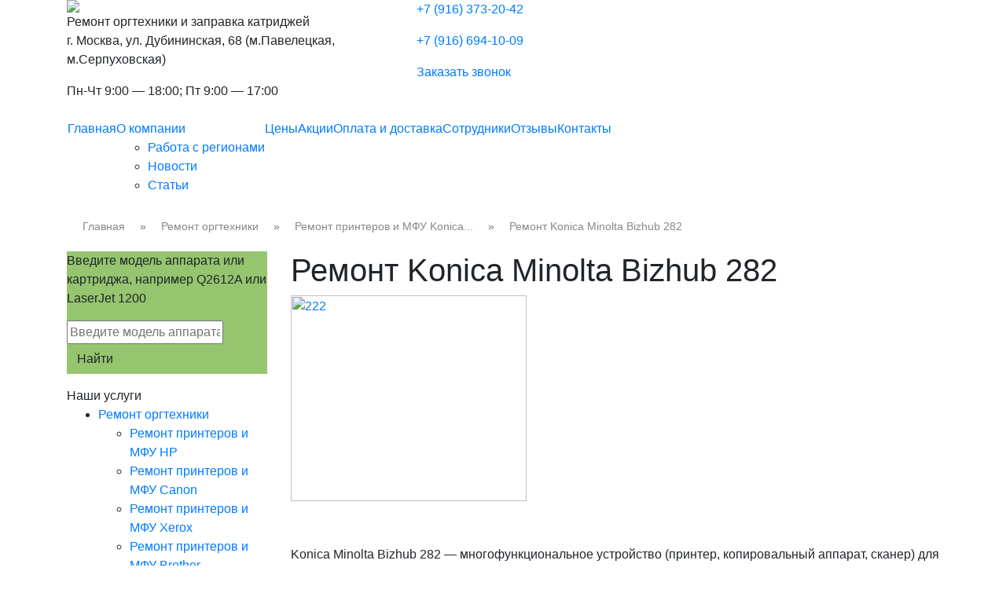

--- FILE ---
content_type: text/html; charset=UTF-8
request_url: https://hold5.ru/remont-orgtexniki/remont-konica-minolta/remont-konica-minolta-bizhub-282.html
body_size: 17251
content:

  <!DOCTYPE html PUBLIC="-//W3C//DTD XHTML 1.0 Transitional//EN" "https://www.w3.org/TR/xhtml1/DTD/xhtml1-transitional.dtd">

<html xmlns="https://www.w3.org/1999/xhtml" lang="ru-RU" xml:lang="ru-RU">

   <head profile="https://gmpg.org/xfn/11">

      <meta name="viewport" content="width=device-width, initial-scale=1">

      <meta http-equiv="Content-Type" content="text/html; charset=UTF-8" />

      <title>Ремонт Konica Minolta Bizhub 282 | Ремонт и обслуживание оргтехники, обслуживание компьютеров, заправка картриджей</title>

       <link href="/lightbox/src/css/lightbox.css" rel="stylesheet" />

       <link href="https://fonts.googleapis.com/css?family=PT+Sans:400,400i,700,700i&display=swap&subset=cyrillic" rel="stylesheet">

      <link rel="stylesheet" href="https://hold5.ru/wp-content/themes/baza-noclegowa/style.css" type="text/css" media="screen" />

      <link rel="stylesheet" href="https://hold5.ru/wp-content/themes/baza-noclegowa/js/tip-yellowsimple/tip-yellowsimple.css" type="text/css" />

      <link rel="pingback" href="https://hold5.ru/xmlrpc.php" />

      <link rel="icon" type="image/png" href="/favicon.png" />

      <link href="https://stackpath.bootstrapcdn.com/bootstrap/4.3.1/css/bootstrap.min.css" rel="stylesheet" integrity="sha384-ggOyR0iXCbMQv3Xipma34MD+dH/1fQ784/j6cY/iJTQUOhcWr7x9JvoRxT2MZw1T" crossorigin="anonymous">

      <meta name="yandex-verification" content="10de64e773cf22a9" />

      <script src="https://ajax.googleapis.com/ajax/libs/jquery/1.10.2/jquery.min.js"></script>
       

      <script src="https://hold5.ru/wp-content/themes/baza-noclegowa/js/jquery.poshytip.min.js"></script>

      <script src="https://hold5.ru/wp-content/themes/baza-noclegowa/js/tips.js"></script>

      <script>	

         $('.field').poshytip({

         	className: 'tip-yellowsimple',

         	content: 'Hello All',

         	showOn: 'focus',

         	alignTo: 'target',

         	alignX: 'inner-left',

         	offsetX: 0,

         	offsetY: 5,

         	showTimeout: 100

         });

      </script>

       <script>

           jQuery( document ).ready(function() {

               jQuery('#scrollup img').mouseover( function(){

                   jQuery( this ).animate({opacity: 0.65},100);

               }).mouseout( function(){

                   jQuery( this ).animate({opacity: 1},100);

               }).click( function(){

                   //window.scroll(0 ,0);  - резкая прокрутка

                   jQuery('body,html').animate({scrollTop:0},800);

                   return false;

               });



               jQuery(window).scroll(function(){

                   if ( jQuery(document).scrollTop() > 0 ) {

                       jQuery('#scrollup').fadeIn('fast');

                   } else {

                       jQuery('#scrollup').fadeOut('fast');

                   }

               });

           });

       </script>



      
<!-- All in One SEO Pack 2.3.7 by Michael Torbert of Semper Fi Web Designob_start_detected [-1,-1] -->
<meta name="description" itemprop="description" content="Срочный ремонт Konica Minolta Bizhub 282 в Москве в районе метро Павелецкая. Выезд инженера для ремонта к заказчику." />

<meta name="keywords" itemprop="keywords" content="Ремонт принтеров и МФУ konica minolta" />

<link rel="canonical" href="https://hold5.ru/remont-orgtexniki/remont-konica-minolta/remont-konica-minolta-bizhub-282.html" />
<!-- /all in one seo pack -->
<link rel="alternate" type="application/rss+xml" title="Ремонт и обслуживание оргтехники, обслуживание компьютеров, заправка картриджей &raquo; Лента" href="https://hold5.ru/feed" />
<link rel="alternate" type="application/rss+xml" title="Ремонт и обслуживание оргтехники, обслуживание компьютеров, заправка картриджей &raquo; Лента комментариев" href="https://hold5.ru/comments/feed" />
		<script type="text/javascript">
			window._wpemojiSettings = {"baseUrl":"https:\/\/s.w.org\/images\/core\/emoji\/72x72\/","ext":".png","source":{"concatemoji":"https:\/\/hold5.ru\/wp-includes\/js\/wp-emoji-release.min.js?ver=4.5.32"}};
			!function(e,o,t){var a,n,r;function i(e){var t=o.createElement("script");t.src=e,t.type="text/javascript",o.getElementsByTagName("head")[0].appendChild(t)}for(r=Array("simple","flag","unicode8","diversity"),t.supports={everything:!0,everythingExceptFlag:!0},n=0;n<r.length;n++)t.supports[r[n]]=function(e){var t,a,n=o.createElement("canvas"),r=n.getContext&&n.getContext("2d"),i=String.fromCharCode;if(!r||!r.fillText)return!1;switch(r.textBaseline="top",r.font="600 32px Arial",e){case"flag":return r.fillText(i(55356,56806,55356,56826),0,0),3e3<n.toDataURL().length;case"diversity":return r.fillText(i(55356,57221),0,0),a=(t=r.getImageData(16,16,1,1).data)[0]+","+t[1]+","+t[2]+","+t[3],r.fillText(i(55356,57221,55356,57343),0,0),a!=(t=r.getImageData(16,16,1,1).data)[0]+","+t[1]+","+t[2]+","+t[3];case"simple":return r.fillText(i(55357,56835),0,0),0!==r.getImageData(16,16,1,1).data[0];case"unicode8":return r.fillText(i(55356,57135),0,0),0!==r.getImageData(16,16,1,1).data[0]}return!1}(r[n]),t.supports.everything=t.supports.everything&&t.supports[r[n]],"flag"!==r[n]&&(t.supports.everythingExceptFlag=t.supports.everythingExceptFlag&&t.supports[r[n]]);t.supports.everythingExceptFlag=t.supports.everythingExceptFlag&&!t.supports.flag,t.DOMReady=!1,t.readyCallback=function(){t.DOMReady=!0},t.supports.everything||(a=function(){t.readyCallback()},o.addEventListener?(o.addEventListener("DOMContentLoaded",a,!1),e.addEventListener("load",a,!1)):(e.attachEvent("onload",a),o.attachEvent("onreadystatechange",function(){"complete"===o.readyState&&t.readyCallback()})),(a=t.source||{}).concatemoji?i(a.concatemoji):a.wpemoji&&a.twemoji&&(i(a.twemoji),i(a.wpemoji)))}(window,document,window._wpemojiSettings);
		</script>
		<style type="text/css">
img.wp-smiley,
img.emoji {
	display: inline !important;
	border: none !important;
	box-shadow: none !important;
	height: 1em !important;
	width: 1em !important;
	margin: 0 .07em !important;
	vertical-align: -0.1em !important;
	background: none !important;
	padding: 0 !important;
}
</style>
<link rel='stylesheet' id='wp-pagenavi-css'  href='https://hold5.ru/wp-content/plugins/wp-pagenavi/pagenavi-css.css?ver=2.70' type='text/css' media='all' />
<link rel='https://api.w.org/' href='https://hold5.ru/wp-json/' />
<link rel="EditURI" type="application/rsd+xml" title="RSD" href="https://hold5.ru/xmlrpc.php?rsd" />
<link rel="wlwmanifest" type="application/wlwmanifest+xml" href="https://hold5.ru/wp-includes/wlwmanifest.xml" /> 
<link rel='prev' title='Ремонт МВ Officecenter 316' href='https://hold5.ru/remont-orgtexniki/remont-mv-officecenter-316.html' />
<link rel='next' title='HP LJ Enterprise 500 MFP M525 автоподатчик не подает бумагу' href='https://hold5.ru/remont-orgtexniki/remont-printera-hewlett-packard/hp-lj-enterprise-500-mfp-m525-avtopodatchik-ne-podaet-bumagu.html' />
<link rel='shortlink' href='https://hold5.ru/?p=16851' />
<link rel="alternate" type="application/json+oembed" href="https://hold5.ru/wp-json/oembed/1.0/embed?url=https%3A%2F%2Fhold5.ru%2Fremont-orgtexniki%2Fremont-konica-minolta%2Fremont-konica-minolta-bizhub-282.html" />
<link rel="alternate" type="text/xml+oembed" href="https://hold5.ru/wp-json/oembed/1.0/embed?url=https%3A%2F%2Fhold5.ru%2Fremont-orgtexniki%2Fremont-konica-minolta%2Fremont-konica-minolta-bizhub-282.html&#038;format=xml" />
	

      <!--[if IE 6]><script src="https://hold5.ru/wp-content/themes/baza-noclegowa/js/DD_belatedPNG.js"></script><![endif]-->

      <script src="https://code.jquery.com/jquery-migrate-1.4.1.min.js"></script>


      <script type="text/javascript" src="https://hold5.ru/exform/exform.js"></script>

      <script>

         jQuery(document).ready(function($){

           $('.callback').exform({theme:'callback'});

         });

      </script>

        <script>

         jQuery(document).ready(function($){

           $('.extform').exform({theme:'callback'});

         });

      </script>

      

   <script>

         jQuery(document).ready(function($){

           $('.request').exform({theme:'request'});

         });

      </script>

       <script>

         jQuery(document).ready(function($){

           $('.exform_req').exform({theme:'request'});

         });

      </script>

   </head>

   <body class="single single-post postid-16851 single-format-standard">

      <div class="all-page">

      <div class="main-temp">

      	<div class="container">

         	<div class="row">

      <!-- HEADER -->

      <div id="header">

         <div class="container">

         	<div class="row">

         		<div class="col-md-6 col-lg-8">

         			<div class="header-logo-contacts">

         				<div class="header-logo">

	         				<div class="website-name"><a href="https://hold5.ru/"><img src="https://hold5.ru/wp-content/themes/baza-noclegowa/images/logo.png"></a></div>

	         				<div class="header-logo-text">

	         					Ремонт оргтехники и заправка катриджей

	         				</div>

	         			</div>

	         			<div class="header-contacts">

	         				<div class="header-contacts-text">

	         					<p>г. Москва, ул. Дубининская, 68 (м.Павелецкая, м.Серпуховская)</p>

	         					<p>Пн-Чт 9:00 — 18:00; Пт 9:00 — 17:00</p>

	         				</div>

	         			</div>

         			</div>

     			</div>

         		<div class="col-md-6 col-lg-4">

         			<div class="header-phone-callback">

         				<div class="header-phones-wrap">

				            <div class="header-phones">

						<p><a href="tel:+7 (916) 373-20-42">+7 (916) 373-20-42</a></p>                           

						<p><a href="tel:+7 (916) 694-10-09">+7 (916) 694-10-09</a></p>						


                        </div>	

				         </div>

	         			<div class="header-callback">

	         				<a href="#" class="callback">Заказать звонок</a>

	         			</div>

         			</div>

         		</div>		         

         	</div> 

         </div>

      </div>

      <div class="clear"></div>

      <!-- /HEADER -->

      <!-- main NAVIGATION -->

      <div id="mainNav">

         <div class="container">

            <div class="row">

                <nav class="navbar navbar-expand-lg navbar-light">

                    <button class="navbar-toggler" type="button" data-toggle="collapse" data-target="#navbarSupportedContent" aria-controls="navbarSupportedContent" aria-expanded="false" aria-label="Toggle navigation">

                        <span class="navbar-toggler-icon"></span>

                    </button>

                    <div class="collapse navbar-collapse" id="navbarSupportedContent"><ul class="navbar-nav mr-auto"><li id="menu-item-75" class="menu-item menu-item-type-post_type menu-item-object-page menu-item-75"><a href="https://hold5.ru/">Главная</a></li>
<li id="menu-item-76" class="menu-item menu-item-type-post_type menu-item-object-page menu-item-has-children menu-item-76"><a href="https://hold5.ru/o-kompanii">О компании</a>
<ul class="sub-menu">
	<li id="menu-item-57944" class="menu-item menu-item-type-post_type menu-item-object-page menu-item-57944"><a href="https://hold5.ru/rabota-s-regionami">Работа с регионами</a></li>
	<li id="menu-item-57945" class="menu-item menu-item-type-taxonomy menu-item-object-category menu-item-57945"><a href="https://hold5.ru/novosti">Новости</a></li>
	<li id="menu-item-57946" class="menu-item menu-item-type-taxonomy menu-item-object-category menu-item-57946"><a href="https://hold5.ru/articles">Статьи</a></li>
</ul>
</li>
<li id="menu-item-57936" class="menu-item menu-item-type-post_type menu-item-object-page menu-item-57936"><a href="https://hold5.ru/ceny">Цены</a></li>
<li id="menu-item-57841" class="menu-item menu-item-type-custom menu-item-object-custom menu-item-57841"><a href="/akcii">Акции</a></li>
<li id="menu-item-57876" class="menu-item menu-item-type-post_type menu-item-object-page menu-item-57876"><a href="https://hold5.ru/oplata-i-dostavka">Оплата и доставка</a></li>
<li id="menu-item-57880" class="menu-item menu-item-type-post_type menu-item-object-page menu-item-57880"><a href="https://hold5.ru/sotrudniki">Сотрудники</a></li>
<li id="menu-item-57885" class="menu-item menu-item-type-post_type menu-item-object-page menu-item-57885"><a href="https://hold5.ru/otzyvy">Отзывы</a></li>
<li id="menu-item-87" class="menu-item menu-item-type-post_type menu-item-object-page menu-item-87"><a href="https://hold5.ru/kontakty">Контакты</a></li>
</ul></div>
                    <div class="clear">

                    </div>

                </nav>

             </div>

          </div>

      </div>

      <!-- /main NAVIGATION -->

      <!-- <div id="topmenu">

         <ul class="listtopmenu">

            <li>

               <a href="https://hold5.ru/remont-orgtexniki" title="Ремонт оргтехники">

               <span>

               <img src="https://hold5.ru/wp-content/themes/baza-noclegowa/images/remont-ofisnoi-tehniki.png" alt="Ремонт оргтехники в Москве"><BR />

               РЕМОНТ ОРГТЕХНИКИ

               </span>

               </a>

            </li>

            <li>

               <a href="https://hold5.ru/zapravka-kartridzhej" title="Заправка картриджей">

               <span>

               <img src="https://hold5.ru/wp-content/themes/baza-noclegowa/images/zapravka-kartridzhej.png" alt="Заправка картриджей в Москве"><BR />

               ЗАПРАВКА КАРТРИДЖЕЙ</span>

               </a>

            </li>

            <li>

               <a href="https://shop.hold5.ru">

               <span>				

               <img src="https://hold5.ru/wp-content/themes/baza-noclegowa/images/prodaga-orgtehniki.png" alt="Продажа оргтехники и расходных материалов в Москве"><BR />

               ПРОДАЖА ОРГТЕХНИКИ <br />И РАСХОДНЫХ МАТЕРИАЛОВ

               </a>

               </span>

            </li>

            <li class="postavshik">

               <a href="https://market.zakupki.mos.ru/Supplier/Supplier?supplierId=358357" target="_blank";>

               <span>

               <img src="https://hold5.ru/wp-content/themes/baza-noclegowa/images/PortalUser_06.png" alt="Мы на портале поставщиков">

               </span>

               </a>

            </li>

         </ul>

      </div> -->

      <!-- CONTENT -->

      <div id="content">

          
        <div class="breadcrumb-container theme1">

            <ul itemscope itemtype="https://schema.org/BreadcrumbList">

                                    
                    <li itemprop="itemListElement" itemscope itemtype="https://schema.org/ListItem">
                        <a itemprop="item" title="Главная" href="https://hold5.ru">
                            <span itemprop="name">Главная</span>
                        </a>
                        <span class="separator">»</span>
                        <meta itemprop="position" content="1">
                    </li>

                                        
                    <li itemprop="itemListElement" itemscope itemtype="https://schema.org/ListItem">
                        <a itemprop="item" title="Ремонт оргтехники" href="https://hold5.ru/remont-orgtexniki">
                            <span itemprop="name">Ремонт оргтехники</span>
                        </a>
                        <span class="separator">»</span>
                        <meta itemprop="position" content="2">
                    </li>

                                        
                    <li itemprop="itemListElement" itemscope itemtype="https://schema.org/ListItem">
                        <a itemprop="item" title="Ремонт принтеров и МФУ Konica..." href="https://hold5.ru/remont-orgtexniki/remont-konica-minolta">
                            <span itemprop="name">Ремонт принтеров и МФУ Konica...</span>
                        </a>
                        <span class="separator">»</span>
                        <meta itemprop="position" content="3">
                    </li>

                                        
                    <li itemprop="itemListElement" itemscope itemtype="https://schema.org/ListItem">
                        <a itemprop="item" title="Ремонт Konica Minolta Bizhub 282" href="https://hold5.ru/remont-orgtexniki/remont-konica-minolta/remont-konica-minolta-bizhub-282.html">
                            <span itemprop="name">Ремонт Konica Minolta Bizhub 282</span>
                        </a>
                        <span class="separator">»</span>
                        <meta itemprop="position" content="4">
                    </li>

                    
            </ul>

        </div>

        <style type="text/css">

            .breadcrumb-container {

                font-size: 13px;

            }

            .breadcrumb-container ul {

                margin: 0;

                padding: 0;

            }

            .breadcrumb-container li {

                box-sizing: unset;

                display: inline-block;

                margin: 0;

                padding: 0;

            }

            .breadcrumb-container li a {

                box-sizing: unset;

                padding: 0 10px;

            }

            .breadcrumb-container {

                font-size: 14px  !important;

                padding: 10px;

                margin: 10px;

            }

            .breadcrumb-container li a{

                color:  #878787  !important;

                font-size:  14px  !important;

                line-height:  14px  !important;

            }

            .breadcrumb-container li .separator {

                color: #727272  !important;

                font-size:  14px  !important;

            }

            
                .breadcrumb-container li:last-child .separator {

                    display: none;

                }

                
							
							
.breadcrumb-container.theme1 li {
	margin: 0;
	padding: 0;
}							
							
.breadcrumb-container.theme1 a {
	background: #ffffff;
	display: inline-block;
	margin: 0 5px;
	padding: 5px 10px;
	text-decoration: none;
}

.breadcrumb-container{}
.breadcrumb-container ul{}
.breadcrumb-container li{}
.breadcrumb-container a{}
.breadcrumb-container .separator{}

        </style>

        
          <div class="container">

              <div class="row">

      <!-- !!!!!!!!!!!!!!!!!!!!!! -->




	<!-- Start: Left Panel -->
<div class="col-xl-9 col-md-12 order-2">
	<div class="content">



	


		<div class="post-16851 post type-post status-publish format-standard has-post-thumbnail hentry category-remont-konica-minolta" id="post-16851">




			<h1>Ремонт Konica Minolta Bizhub 282</h1>
			<noindex><!--p><a href="/akcii" class="btn__ban"><img src="/images/banner__all.jpg"></a></p--></noindex>



			<div class="entryContent">

				<p><a href="https://hold5.ru/wp-content/uploads/2014/04/222.jpg"><img class="alignleft" src="https://hold5.ru/wp-content/uploads/2014/04/222-300x262.jpg" alt="222" width="300" height="262" /></a></p>
<p>&nbsp;</p>
<p>Konica Minolta Bizhub 282 &#8212; многофункциональное устройство (принтер, копировальный аппарат, сканер) для среднего офиса, черно-белая лазерная печать до 28 стр/мин, формат A4-A3.<br />
В аппарате Konica Minolta Bizhub 282 используется:<br />
Тонер TN-211, цвет черный, ресурс: 17500 стр.</p>
<p>Вы можете приобрести у нас <strong>оригинальный тонер картридж для Konica Minolta Bizhub 282 </strong>по безналичному расчету. Узнать стоимость Вы можете позвонив нам. Доставка по Москве.</p>
<p><a class="extform exform-style__new" href="/">Запрос стоимости</a></p>
<p>Девелопер DV-310, ресурс девелопера &#8212; 80000 страниц.<br />
Фотобарабан DR 310, ресурс фотобарабана DR 310 &#8212; 80000 страниц.</p>
<p>Наш сервисный центр &#8212; <strong>срочный ремонт Konica Minolta Bizhub 282 в Москве.</strong><br />
<strong><b>Ремонт</b> офисной техники Konica Minolta </strong>в нашей компании — качество, надёжность и оперативность.<br />
Если ремонт простой, Konica Minolta Bizhub 282 не берет бумагу, тускло печатает, распечатывает грязные полосы или идет белая полоса и т.д., поломка устраняется сразу же после диагностики и проведения технического обслуживания.<br />
<span style="color: #000000;"><strong><cite>Техническое обслуживание Konica Minolta Bizhub 282</cite></strong></span> включает в себя чистку и смазку всех узлов аппарата. Также в обслуживание входит устранение мелких неисправностей связанных с замятием бумаги, чистка роликов подачи бумаги, чистка узла термозакрепления, чистка оптической системы, настройка копировального аппарата Konica Minolta Bizhub 282, очистка тракта подачи бумаги. В процессе диагностики могут выявиться и другие потенциальные неисправности, которые необходимо устранить с использованием запасных деталей с целью обеспечения дальнейшей корректной работы вашего аппарата Konica Minolta Bizhub 282.<br />
<span style="color: #3366ff;"><a style="color: #3366ff;" href="https://hold5.ru/remont-orgtexniki/remont-konica-minolta/konica-minolta-bizhub-222-zamena-developera.html"><strong>Замена девелопера Konica Minolta Bizhub 282</strong></a></span><br />
<strong><a href="https://hold5.ru/remont-orgtexniki/remont-konica-minolta/zamena-fotobarabana-konica-minolta-bizhub-222.html"><span style="color: #3366ff;">Замена фотобарабана Konica Minolta Bizhub 282</span><br />
</a><span style="color: #3366ff;"><a style="color: #3366ff;" href="https://hold5.ru/remont-orgtexniki/remont-konica-minolta/konica-minolta-bizhub-282-zamena-termobloka.html">Замена термоблока Konica Minolta Bizhub 282</a></span></strong></p>
<p><strong>Наша компания может предложить Вам полный спектр услуг &#8212; ремонт Konica Minolta, сервисное  обслуживание  Konica Minolta.</strong><br />
<strong><cite>Срочный ремонт Konica Minolta в Москве у метро Павелецкая.</cite></strong></p>
<p>Выезд инженера для ремонта по Москве. Для клиентов, находящихся в ближайших районах от нашего офиса на Павелецкой предоставляются скидки на ремонт офисной техники Konica Minolta.<br />
Ждём Вас в нашем сервисном центре, а также телефонных звонков для подробных консультаций по ремонту офисной техники Konica Minolta в Москве.</p>
<p>&nbsp;</p>
<p>&nbsp;</p>

                <div class="clear"></div>

				
				
				
				

			<p></p>

		

			<div class="navigation2">

				
			</div>	






			<div class="spoilers">	
				<h2>Стоимость</h2>
				<div class="spoiler_links ">Ремонт принтеров </div>
				<div class="spoiler_body">

					<table class="table__sp">
						<tbody>
						<tr>
						<td>Вид устройства и формат печати</td>
						<td>Монохромные  формата А4</td>
						<td>Монохромные  формата А3
						</td>
						<td>Цветной  формата А4</td>
						<td>Цветной  формата А3</td>
						</tr>
						<tr>
						<td>Диагностика
						</td>
						<td>бесплатно</td>
						<td>бесплатно</td>
						<td>300</td>
						<td>300</td>
						</tr>
						<tr>
						<td>Мелкий ремонт</td>
						<td>500</td>
						<td>500</td>
						<td>500</td>
						<td>800</td>
						</tr>
						<tr>
						<td>Средний ремонт </td>
						<td>1000</td>
						<td>1000</td>
						<td>1500</td>
						<td>1500</td>
						</tr>
						<tr>
						<td>Сложный
						Ремонт </td>
						<td>1500</td>
						<td>1500</td>
						<td>2000</td>
						<td>2500</td>
						</tr>
						<tr>
						<td>Профилактика принтера</td>
						<td>1000</td>
						<td>1200</td>
						<td>1500</td>
						<td>2000</td>
						</tr>
						</tbody>
						</table>

				</div>

				<div class="spoiler_links">Ремонт МФУ</div>
				<div class="spoiler_body">
					<table class="table__sp">
					<tbody>
					<tr>
					<td>Вид устройства и формат печати</td>
					<td>Монохромные МФУ<br>
					формата A4</td>
					<td>Монохромные МФУ<br>
					формата A3</td>
					<td>Цветной МФУ<br>
					формата A4</td>
					<td>Цветной МФУ формата A3</td>
					</tr>
					<tr>
					<td>Диагностика
					МФУ</td>
					<td>Бесплатно</td>
					<td>Бесплатно</td>
					<td>400 руб.</td>
					<td>600 руб.</td>
					</tr>
					<tr>
					<td>Мелкий ремонт МФУ</td>
					<td>600 руб.</td>
					<td>800 руб.</td>
					<td>500 руб.</td>
					<td>800 руб.</td>
					</tr>
					<tr>
					<td>Средний ремонт МФУ</td>
					<td>1000 руб.</td>
					<td>1500 руб.</td>
					<td>1500 руб.</td>
					<td>1500 руб.</td>
					</tr>
					<tr>
					<td>Сложный<br>
					ремонт МФУ</td>
					<td>1500 руб.</td>
					<td>2000 руб.</td>
					<td>2000 руб.</td>
					<td>2500 руб.</td>
					</tr>
					<tr>
					<td>Профилактика МФУ</td>
					<td>1200 руб.</td>
					<td>1500 руб.</td>
					<td>1500 руб.</td>
					<td>2000 руб.</td>
					</tr>
					</tbody>
					</table>

				</div>

				<div class="spoiler_links ">Ремонт копировальных аппаратов</div>
				<div class="spoiler_body">
			<table class="table__sp">
			<tbody>
			<tr>
			<td> 
			Тип копировального аппарата</td>
			<td>Диагностика копировального аппарата в нашем<br>
			сервисном центре</td>
			<td>Диагностика копировального аппарата на выезде у заказчика</td>
			<td>Ремонт
			копировального аппарата в нашем сервисном центре</td>
			<td>Ремонт
			копировального аппарата на выезде у заказчика</td>
			</tr>
			<tr>
			<td>Копировальные аппараты формата А4 до 20 коп./мин.</td>
			<td>400</td>
			<td>1000</td>
			<td>1000</td>
			<td>2500</td>
			</tr>
			<tr>
			<td>Копировальные аппараты формата А4 свыше 20 коп./мин.</td>
			<td>400</td>
			<td>1000</td>
			<td>1000</td>
			<td>2500</td>
			</tr>
			<tr>
			<td>Копировальные аппараты формата А3 до 20 коп./мин.</td>
			<td>400</td>
			<td>1000</td>
			<td>1500</td>
			<td>2500</td>
			</tr>
			<tr>
			<td>Копировальные аппараты формата А3 свыше 20 коп./мин.</td>
			<td>400</td>
			<td>1000</td>
			<td>1500</td>
			<td>2500</td>
			</tr>
			<tr>
			<td>Копировальные аппараты формата А3 свыше 40
			коп./мин.</td>
			<td>400</td>
			<td>1000</td>
			<td>2000</td>
			<td>3500</td>
			</tr>
			<tr>
			<td>Цветные копировальные аппараты</td>
			<td>600</td>
			<td>1500</td>
			<td>2000</td>
			<td>3500</td>
			</tr>
			<tr>
			<td>Инженерные машины А0</td>
			<td>800</td>
			<td>2000</td>
			<td>4000</td>
			<td>6000</td>
			</tr>
			</tbody>
			</table>

				</div>

				<div class="spoiler_links">Заправка картриджей HP</div>
				<div class="spoiler_body">



			<table class="table__sp" border="0" cellspacing="0" cellpadding="0">
			<colgroup>
			<col width="67">
			<col width="162">
			<col width="79">
			<col width="76"> </colgroup>
			<tbody>
			
			<tr>
			<td>№ картриджа</td>
			<td>модель аппарата</td>
			<td>цена заправки</td>
			<td>цена<br>
			восстановлени</td>
			</tr>
			<tr>
			<td>Q2612A</td>
			<td>1010/1015/1018/<br>
			1020/1022/3015/3030/<br>
			3050/3055/M1005</td>
			<td>500</td>
			<td>1000</td>
			</tr>
			<tr>
			<td>C4092A</td>
			<td>1100 / 3200/3220</td>
			<td>500</td>
			<td>1100</td>
			</tr>
			<tr>
			<td>C7115A</td>
			<td>1000 / 1005/1200/3380</td>
			<td>500</td>
			<td>1000</td>
			</tr>
			<tr>
			<td>C7115X</td>
			<td>1000 / 1005/1200/3380</td>
			<td>700</td>
			<td>1200</td>
			</tr>
			<tr>
			<td>Q2613A</td>
			<td>1300</td>
			<td>500</td>
			<td>1000</td>
			</tr>
			<tr>
			<td>Q2613X</td>
			<td>1300</td>
			<td>700</td>
			<td>1200</td>
			</tr>
			<tr>
			<td>Q2624A</td>
			<td>1150</td>
			<td>500</td>
			<td>1000</td>
			</tr>
			<tr>
			<td>Q5949A</td>
			<td>1160 / 1320</td>
			<td>500</td>
			<td>1000</td>
			</tr>
			<tr>
			<td>Q5949X</td>
			<td>1320</td>
			<td>700</td>
			<td>1200</td>
			</tr>
			<tr>
			<td>Q7553A</td>
			<td>P2015/M2727</td>
			<td>500</td>
			<td>1000</td>
			</tr>
			<tr>
			<td>Q7553X</td>
			<td>P2015/M2727</td>
			<td>700</td>
			<td>1200</td>
			</tr>
			<tr>
			<td>C4096A</td>
			<td>2100 / 2200</td>
			<td>600</td>
			<td>1200</td>
			</tr>
			<tr>
			<td>Q2610A</td>
			<td>2300</td>
			<td>800</td>
			<td>1300</td>
			</tr>
			<tr>
			<td>Q6511A</td>
			<td>2410 /2420/2430</td>
			<td>800</td>
			<td>1400</td>
			</tr>
			<tr>
			<td>Q6511X</td>
			<td>2410/2420/2430</td>
			<td>1100</td>
			<td>1700</td>
			</tr>
			<tr>
			<td>Q7551A+ЧИП</td>
			<td>P3005</td>
			<td>800</td>
			<td>1400</td>
			</tr>
			<tr>
			<td>Q7551X+ЧИП</td>
			<td>P3005</td>
			<td>1200</td>
			<td>1800</td>
			</tr>
			<tr>
			<td>C4127X</td>
			<td>4000 /4050</td>
			<td>1000</td>
			<td>1600</td>
			</tr>
			<tr>
			<td>C8061A</td>
			<td>4100</td>
			<td>800</td>
			<td>1400</td>
			</tr>
			<tr>
			<td>Q1338A</td>
			<td>4200</td>
			<td>1500</td>
			<td>2100</td>
			</tr>
			<tr>
			<td>Q1339A</td>
			<td>4300</td>
			<td>1500</td>
			<td>2100</td>
			</tr>
			<tr>
			<td>Q5942A</td>
			<td>4250 /4350</td>
			<td>1000</td>
			<td>1600</td>
			</tr>
			<tr>
			<td>C4129X</td>
			<td>5000 /5100</td>
			<td>1300</td>
			<td>2000</td>
			</tr>
			<tr>
			<td>Q7516A+ЧИП</td>
			<td>5200</td>
			<td>1100</td>
			<td>1800</td>
			</tr>
			<tr>
			<td>Q7570A+ЧИП</td>
			<td>M5025/M5035</td>
			<td>1100</td>
			<td>1800</td>
			</tr>
			<tr>
			<td>CF214A</td>
			<td>LaserJet Enterprise 700 Printer M712dn, M712xh</td>
			<td>1100</td>
			<td>1800</td>
			</tr>
			<tr>
			<td>CF214X</td>
			<td>LaserJet Enterprise 700 Printer M712dn, M712xh</td>
			<td>1500</td>
			<td>2200</td>
			</tr>
			<tr>
			<td>C3909A</td>
			<td>5Si/8000</td>
			<td>1100</td>
			<td>1800</td>
			</tr>
			<tr>
			<td>C4182X</td>
			<td>8100</td>
			<td>1300</td>
			<td>2000</td>
			</tr>
			<tr>
			<td>C8543X</td>
			<td>9000/9040/9050</td>
			<td>1900</td>
			<td>2600</td>
			</tr>
			<tr>
			<td>CE 278A</td>
			<td>P1566/1606</td>
			<td>500</td>
			<td>1000</td>
			</tr>
			<tr>
			<td>CE285A</td>
			<td>P1102</td>
			<td>500</td>
			<td>1000</td>
			</tr>
			<tr>
			<td>CB435A</td>
			<td>P1005/P1006</td>
			<td>500</td>
			<td>1000</td>
			</tr>
			<tr>
			<td>CB436A</td>
			<td>P1505/M1120/M1522</td>
			<td>500</td>
			<td>1000</td>
			</tr>
			<tr>
			<td>CE 505A</td>
			<td>P2035/P2055</td>
			<td>500</td>
			<td>1000</td>
			</tr>
			<tr>
			<td>CE 505X</td>
			<td>P2055</td>
			<td>700</td>
			<td>1200</td>
			</tr>
			<tr>
			<td>CE255A</td>
			<td>P3015</td>
			<td>600</td>
			<td>1200</td>
			</tr>
			<tr>
			<td>CE255X</td>
			<td>P3015</td>
			<td>900</td>
			<td>1500</td>
			</tr>
			<tr>
			<td>CC364A</td>
			<td>P4014/P4015/P4515</td>
			<td>1000</td>
			<td>1700</td>
			</tr>
			<tr>
			<td>CC364X</td>
			<td>P4015/P4515</td>
			<td>1400</td>
			<td>2100</td>
			</tr>
			<tr>
			<td>CE390A</td>
			<td>Enterprise M4555/M601/M602/<br>
			M603</td>
			<td>1000</td>
			<td>1700</td>
			</tr>
			<tr>
			<td>CE390X</td>
			<td>Enterprise M4555/M602/<br>
			M603</td>
			<td>1400</td>
			<td>2100</td>
			</tr>
			<tr>
			<td>CZ192A</td>
			<td>Pro M435</td>
			<td>1100</td>
			<td>1800</td>
			</tr>
			</tbody>
			</table>


				</div>

				<div class="spoiler_links ">Заправка картриджей Brother</div>
				<div class="spoiler_body">
			<table class="table__sp" border="0" cellspacing="0" cellpadding="0">
			<tbody>
			<tr>
			<td>
			<b>Модель принтера Brother</b>
			</td>
			<td>
			<b>Картридж</b>
			</td>
			<td>
			<b>ресурс</b>
			</td>
			<td>
			<b>Цена, руб.</b>
			</td>
			</tr>
			<tr>
			<td>DCP 7010, 7010R, 7020, 7025, 7025R, FAX 2820, 2825, 2825R, 2920, 2920R, HL 2030, 2030R, 2040, 2040R, 2070, 2070N, 2070NR, MFC 7225, 7225N, 7420, 7420R, 7820, 7820N, 7820NR, 7820R</td>
			<td>
			TN 2075
			</td>
			<td>
			2000
			</td>
			<td>
			600
			</td>
			</tr>
			<tr>
			<td>DCP 8040, 8040LT, 8045, 8045D, 8045DN, HL 5130, 5140, 5140LT, 5150, 5150D, 5150DLT, 5170, 5170DN, MFC 8040, 8045, 8045D, 8045DN, 8220, 8440, 8840, 8840D, 8840DN, 8840LT</td>
			<td>
			TN 3030
			TN 3060
			</td>
			<td>
			3500
			6500
			</td>
			<td>
			900
			1200
			</td>
			</tr>
			<tr>
			<td>HL 2035, 2035R</td>
			<td>
			TN 2085
			</td>
			<td>
			1500
			</td>
			<td>
			600
			</td>
			</tr>
			<tr>
			<td>DCP 7030, 7030R, 7032, 7032R, 7040, 7045, 7045NR, HL 2140, 2140R, 2142, 2142R, 2150, 2150N, 2150NR, 2170, 2170W, 2170WR, MFC 7320, 7320R, 7440, 7440N, 7440NR, 7840, 7840W, 7840WR</td>
			<td>
			TN 2135
			TN 2175
			</td>
			<td>
			1500
			2000
			</td>
			<td>
			600
			</td>
			</tr>
			<tr>
			<td>DCP 8060, 8065, 8065DN, HL 5200, 5240, 5250, 5250DN, 5270, 5270DN, 5280, 5280DW, MFC 8460, 8460N, 8860, 8860DN, 8860N, 8870, 8870DW</td>
			<td>
			TN 3130
			TN 3170
			</td>
			<td>
			3500
			5000
			</td>
			<td>
			900
			1200
			</td>
			</tr>
			<tr>
			<td>HL2130R/DCP7055R</td>
			<td>
			TN-2080
			</td>
			<td>
			700
			</td>
			<td>
			600
			</td>
			</tr>
			<tr>
			<td>Brother HL-1112R/DCP-1512R/HL-1110R/DCP-1510R/MFC-1810R/MFC-1815R  (новинка)</td>
			<td>
			TN-1075
			</td>
			<td>
			1000
			</td>
			<td>
			600
			</td>
			</tr>
			<tr>
			<td>HL-2240R/ 2240DR/ 2250DNR/ DCP-7060DR/ 7065DNR/ MFC-7360NR/ 7860DWR</td>
			<td>
			TN-2235
			TN-2275
			</td>
			<td>
			1200
			2600
			</td>
			<td>
			600
			600
			</td>
			</tr>
			<tr>
			<td>HL-5340D/5350DN/5350DNLT/ 5370DW/5380DN для DCP-8070D/8085DN для MFC-8370DN/8380DN/8880DN/8890DW</td>
			<td>
			TN-3230
			TN-3280
			</td>
			<td>
			3000
			8000
			</td>
			<td>
			900
			1200
			</td>
			</tr>
			</tbody>
			</table>


				</div>

				<div class="spoiler_links">Заправка картриджей Samsung</div>
				<div class="spoiler_body">


			<table class="table__sp" border="0" cellspacing="0" cellpadding="0">
			<colgroup>
			<col width="106">
			<col width="207">
			<col width="92">
			<col width="98"> </colgroup>
			<tbody>
			<tr>
			<td>Номер картриджа</td>
			<td>Модель аппарата</td>
			<td>Стоимость заправки</td>
			<td>Стоимость восстановления</td>
			</tr>
			<tr>
			<td>MLTD101S</td>
			<td>ML-2160/2165/2168/ SCX-3400F/3405F/3407 1.5К (ЧИП)</td>
			<td>900</td>
			<td>1400</td>
			</tr>
			<tr>
			<td>MLTD103S/L</td>
			<td> ML-2950/2955/SCX-4728/4729 1,5/ 2,5 К (ЧИП)</td>
			<td>800</td>
			<td>1200</td>
			</tr>
			<tr>
			<td>MLTD104S</td>
			<td> ML1660/ 1665/SCX3200/ 3205 1,5 К (ЧИП)</td>
			<td>800</td>
			<td>1200</td>
			</tr>
			<tr>
			<td>MLTD105L</td>
			<td> ML1910/ 1915/ML2525/2580N/ SCX4600/4623F/SF-650 2,5 К  (ЧИП)</td>
			<td>800</td>
			<td>1200</td>
			</tr>
			<tr>
			<td>MLTD105S</td>
			<td> ML1910/ ML2525/SCX4600 1,5 К (ЧИП)</td>
			<td>800</td>
			<td>1200</td>
			</tr>
			<tr>
			<td>MLTD106S</td>
			<td> ML2245 2K. (ЧИП)</td>
			<td>800</td>
			<td>1200</td>
			</tr>
			<tr>
			<td>MLTD108S</td>
			<td>  ML1640/1645/2240/2241Black 1,5K (ЧИП)</td>
			<td>800</td>
			<td>1200</td>
			</tr>
			<tr>
			<td>MLTD109S</td>
			<td> SCX4300 2 К (ЧИП)</td>
			<td>900</td>
			<td>1300</td>
			</tr>
			<tr>
			<td>MLTD111S</td>
			<td>Xpress SL-M2020/SL-M2022/SL-M2022W/SL-M2070 1K (ЧИП)</td>
			<td>900</td>
			<td>1500</td>
			</tr>
			<tr>
			<td>MLT-D115L</td>
			<td>Xpress SL-M2620/SL-M2620D/SL-M2820/SL-M2820ND/SL-M2820DW 3K</td>
			<td>1200</td>
			<td>1600</td>
			</tr>
			<tr>
			<td>MLTD117S</td>
			<td> SCX-4650M/4655FN 2,5K (ЧИП)</td>
			<td>900</td>
			<td>1400</td>
			</tr>
			<tr>
			<td>MLTD203E</td>
			<td>M3820/3870/4020/4070</td>
			<td>1500</td>
			<td>1800</td>
			</tr>
			<tr>
			<td>MLTD205L</td>
			<td> SCX4833/ML3310 5К (ЧИП)</td>
			<td>900</td>
			<td>1300</td>
			</tr>
			<tr>
			<td>MLTD205S</td>
			<td> SCX4833/ML3310 2К (ЧИП)</td>
			<td>800</td>
			<td>1100</td>
			</tr>
			<tr>
			<td>MLTD209L</td>
			<td> ML2855ND/ SCX4824FN/4828  5К (ЧИП)</td>
			<td>900</td>
			<td>1300</td>
			</tr>
			<tr>
			<td>MLTD209S</td>
			<td> ML2855ND/ SCX4824FN/4828  2К (ЧИП)</td>
			<td>800</td>
			<td>1100</td>
			</tr>
			<tr>
			<td>ML1210D3</td>
			<td> ML1210/ ML1250/ML1430 2,5К</td>
			<td>500</td>
			<td>800</td>
			</tr>
			<tr>
			<td>ML1520D3</td>
			<td> ML1520P/ ML1720 3K</td>
			<td>500</td>
			<td>800</td>
			</tr>
			<tr>
			<td>ML1610D2</td>
			<td> ML1615 2K</td>
			<td>500</td>
			<td>800</td>
			</tr>
			<tr>
			<td>MLD1630A</td>
			<td> ML1630/ SCX4500 2K (ЧИП)</td>
			<td>700</td>
			<td>1100</td>
			</tr>
			<tr>
			<td>ML1710D3</td>
			<td> ML1510/ ML1710/ML1750 3К</td>
			<td>500</td>
			<td>1100</td>
			</tr>
			<tr>
			<td>ML2010D3</td>
			<td> ML2015/ ML2510/ML2570 3К (предохр.)</td>
			<td>600</td>
			<td>1000</td>
			</tr>
			<tr>
			<td>ML2150D8</td>
			<td> ML2150/ ML2151N/ML2152W 8К (ЧИП)</td>
			<td>900</td>
			<td>1300</td>
			</tr>
			<tr>
			<td>ML2250D5</td>
			<td> ML2250/ ML2251N/ML2252W 5К (ЧИП)</td>
			<td>800</td>
			<td>1200</td>
			</tr>
			<tr>
			<td>ML2550DA</td>
			<td> ML2550/ ML2551N/ML2552W 10К (ЧИП)</td>
			<td>1000</td>
			<td>1300</td>
			</tr>
			<tr>
			<td>MLD2850A</td>
			<td> ML2850D/ ML2851ND 2К (ЧИП)</td>
			<td>700</td>
			<td>1100</td>
			</tr>
			<tr>
			<td>MLD3050A</td>
			<td> ML3050/ ML3051N 4К (ЧИП)</td>
			<td>800</td>
			<td>1200</td>
			</tr>
			<tr>
			<td>MLD3050B</td>
			<td> ML3050/ ML3051N 8К (ЧИП)</td>
			<td>900</td>
			<td>1300</td>
			</tr>
			<tr>
			<td>MLD3470A</td>
			<td> ML3470D/ ML3471ND 4К (ЧИП)</td>
			<td>900</td>
			<td>1300</td>
			</tr>
			<tr>
			<td>MLD3470B</td>
			<td> ML3470/ 3471ND 10К (ЧИП)</td>
			<td>1000</td>
			<td>1400</td>
			</tr>
			<tr>
			<td>ML3560D6</td>
			<td> ML3560/ ML3561N 6К (ЧИП)</td>
			<td>800</td>
			<td>1200</td>
			</tr>
			<tr>
			<td>SCX4100D3</td>
			<td> SCX4100 3К</td>
			<td>500</td>
			<td>800</td>
			</tr>
			<tr>
			<td>SCXD4200A</td>
			<td>SCX4200 3K (ЧИП)</td>
			<td>600</td>
			<td>1000</td>
			</tr>
			<tr>
			<td>ML4500D3</td>
			<td> ML4500 2,5К</td>
			<td>600</td>
			<td>1000</td>
			</tr>
			<tr>
			<td>SCX4521D3</td>
			<td> SCX4321/ SCX4521F 3К (предохранитель)</td>
			<td>600</td>
			<td>1000</td>
			</tr>
			<tr>
			<td>MLD4550A</td>
			<td>ML4550/ ML4551N 10К (ЧИП)</td>
			<td>1000</td>
			<td>1400</td>
			</tr>
			<tr>
			<td>MLD4550B</td>
			<td> ML4550/ ML4551N 20К (ЧИП)</td>
			<td>1500</td>
			<td>1900</td>
			</tr>
			<tr>
			<td>SCX4720D3</td>
			<td> SCX4720 3К (ЧИП)</td>
			<td>800</td>
			<td>1200</td>
			</tr>
			<tr>
			<td>SCX4720D5</td>
			<td> SCX4720 5К (ЧИП)</td>
			<td>900</td>
			<td>1300</td>
			</tr>
			<tr>
			<td>SCXD4725A</td>
			<td> SCX4725F/SCX4725FN 3К (ЧИП)</td>
			<td>700</td>
			<td>1100</td>
			</tr>
			<tr>
			<td>SF5100D3</td>
			<td> SF5100/ SF5100P 2,5К</td>
			<td>500</td>
			<td>800</td>
			</tr>
			<tr>
			<td>SCX5312D6</td>
			<td> SCX5112/SCX5312F 6K (ЧИП)</td>
			<td>1200</td>
			<td>1600</td>
			</tr>
			<tr>
			<td>SCXD5530A</td>
			<td> SCX5330N/ SCX5530FN 4К (ЧИП)</td>
			<td>900</td>
			<td>1300</td>
			</tr>
			<tr>
			<td>SCXD5530B</td>
			<td> SCX5330N/ SCX5530FN 8К (ЧИП)</td>
			<td>1000</td>
			<td>1400</td>
			</tr>
			<tr>
			<td>SCX6320D8</td>
			<td> SCX6122FN 8K (ЧИП)</td>
			<td>1200</td>
			<td>1800</td>
			</tr>
			<tr>
			<td>ML6060D6</td>
			<td> ML1440/ ML6040/ML6060 6К (ЧИП)</td>
			<td>900</td>
			<td>1300</td>
			</tr>
			<tr>
			<td>ML7300DA</td>
			<td> ML7300N 10К (ЧИП)</td>
			<td>1500</td>
			<td>1900</td>
			</tr>
			</tbody>
			</table>


				</div>

				<div class="spoiler_links ">Заправка картриджей Xerox</div>
				<div class="spoiler_body">
			<table class="table__sp" border="0" cellspacing="0" cellpadding="0">
			<colgroup>
			<col width="258">
			<col width="219">
			<col width="108"> </colgroup>
			<tbody>
			<tr>
			<td>Модель принтера, ресурс</td>
			<td>Номер картриджа</td>
			<td>Цена заправки</td>
			</tr>
			<tr>
			<td> Phaser 3010/3040/WC3045 (3К)</td>
			<td>106R02183 (ЧИП)</td>
			<td>600</td>
			</tr>
			<tr>
			<td>Phaser 3100 + смарт карта (3К)</td>
			<td>106R01378/106R011379(смарт-карта)</td>
			<td>900</td>
			</tr>
			<tr>
			<td>Phaser 3110/3210 (3К)</td>
			<td>109R00639</td>
			<td>500</td>
			</tr>
			<tr>
			<td>Phaser 3116 (3К)</td>
			<td>109R00748 (предохр.)</td>
			<td>600</td>
			</tr>
			<tr>
			<td>Phaser 3117/3122/3124/3125 (3К)</td>
			<td>106R01159 (предохр.)</td>
			<td>600</td>
			</tr>
			<tr>
			<td>Phaser 3120/3121/3130 (3К)</td>
			<td>109R00725</td>
			<td>500</td>
			</tr>
			<tr>
			<td>Phaser 3140/3155/3160 (2.5К)</td>
			<td>108R00908/108R00909(ЧИП)</td>
			<td>600</td>
			</tr>
			<tr>
			<td>Phaser 3150 (3.5/5К)</td>
			<td>109R00746/109R00747(ЧИП)</td>
			<td>700</td>
			</tr>
			<tr>
			<td>Phaser 3200 (2/3К)</td>
			<td>113R00735/113R00730 (ЧИП)</td>
			<td>600</td>
			</tr>
			<tr>
			<td>Phaser 3250 (3.5/5К)</td>
			<td>106R01373/106R01374 (ЧИП)</td>
			<td>700</td>
			</tr>
			<tr>
			<td>Phaser 3300 (8К)</td>
			<td>106К01411/106К01412(ЧИП)</td>
			<td>800</td>
			</tr>
			<tr>
			<td>Phaser 3310 (6К)</td>
			<td>106R00646</td>
			<td>700</td>
			</tr>
			<tr>
			<td>Phaser 3400 (6/8К)</td>
			<td>106R00461/106R00462</td>
			<td>700</td>
			</tr>
			<tr>
			<td>Phaser 3420/3425 (5/10К)</td>
			<td>106R01033/106R01034(ЧИП)</td>
			<td>900</td>
			</tr>
			<tr>
			<td>Phaser 3428 (4/8К)</td>
			<td>106R01245/106R01246 (ЧИП)</td>
			<td>800</td>
			</tr>
			<tr>
			<td>Phaser 3435 (5/10К)</td>
			<td>106R01414/106R01415 (ЧИП)</td>
			<td>900</td>
			</tr>
			<tr>
			<td>Phaser 3500 (6/12К)</td>
			<td>106R01148/106R01149 (ЧИП)</td>
			<td>1000</td>
			</tr>
			<tr>
			<td>Phaser 3550 (5К)</td>
			<td>106R01529 (ЧИП)</td>
			<td>800</td>
			</tr>
			<tr>
			<td>Phaser 3600 (7/14/20К)</td>
			<td>106R01370/106R01371/106R01372</td>
			<td>1100</td>
			</tr>
			<tr>
			<td>Phaser3635 (10К)</td>
			<td>108R00794/108R00796(ЧИП)</td>
			<td>1000</td>
			</tr>
			<tr>
			<td>Phaser 4400 (10/15К)</td>
			<td>113R00627/113К00628</td>
			<td>1000</td>
			</tr>
			<tr>
			<td>Phaser 4510 (10/19К)</td>
			<td>113R00711/113R00712</td>
			<td>1000</td>
			</tr>
			<tr>
			<td>Phaser 5335 (10К)</td>
			<td>113R00737</td>
			<td>1000</td>
			</tr>
			<tr>
			<td>Phaser 5400 (20К)</td>
			<td>113R00495</td>
			<td>1300</td>
			</tr>
			<tr>
			<td>WC-312/M15 (6К)</td>
			<td>106R00586</td>
			<td>800</td>
			</tr>
			<tr>
			<td>WC-3119 (3К)</td>
			<td>013R00625 (ЧИП)</td>
			<td>600</td>
			</tr>
			<tr>
			<td>WC3210/3220 (4.1К)</td>
			<td>106R01485/106R01487(ЧИП)</td>
			<td>700</td>
			</tr>
			<tr>
			<td>WC-4118 (8К)</td>
			<td>006R01278(ЧИП)</td>
			<td>800</td>
			</tr>
			<tr>
			<td>WC-M20 (8К)</td>
			<td>106R01048 (ЧИП)</td>
			<td>800</td>
			</tr>
			<tr>
			<td>WC-PE16 (3.5К)</td>
			<td>113R00667 (предохр.)</td>
			<td>600</td>
			</tr>
			<tr>
			<td>WC-PE114 (3К)</td>
			<td>013R00607</td>
			<td>500</td>
			</tr>
			<tr>
			<td>WC-PE120 (3.5/5К)</td>
			<td>013R00601/013К00606 (ЧИП)</td>
			<td>700</td>
			</tr>
			<tr>
			<td>WC-PE220 (3К)</td>
			<td>013R00621 (ЧИП)</td>
			<td>700</td>
			</tr>
			<tr>
			<td>P8EX (5К)</td>
			<td>603P06174 (113R00296)</td>
			<td>700</td>
			</tr>
			</tbody>
			</table>


				</div>

				<div class="spoiler_links">Заправка картриджей Kyocera</div>
				<div class="spoiler_body">
			<table class="table__sp" border="0" cellspacing="0" cellpadding="0">
			<colgroup>
			<col width="80">
			<col width="280">
			<col width="88">
			<col width="117"> </colgroup>
			<tbody>
			<tr>
			<td >Тонер-картридж</td>
			<td> МОДЕЛЬ АППАРАТА</td>
			<td>РЕСУРС</td>
			<td>ЦЕНА Заправки в сервисном центре руб.</td>
			</tr>
			<tr>
			<td>TK-100</td>
			<td>KM-1500</td>
			<td>6000</td>
			<td>1 000</td>
			</tr>
			<tr>
			<td>TK-110</td>
			<td>FS-720 / 820 / 920 / 1016</td>
			<td>6000</td>
			<td>1 000</td>
			</tr>
			<tr>
			<td>TK-1100</td>
			<td>FS -1110 / 1024MFP / 1124MFP</td>
			<td>2100</td>
			<td>700</td>
			</tr>
			<tr>
			<td>TK-110E</td>
			<td>FS-720 / 820 / 920 / 1016</td>
			<td>2000</td>
			<td>700</td>
			</tr>
			<tr>
			<td>TK-1110</td>
			<td>FS -1040, FS-1020MFP / FS-1040MFP / FS-1120MFP</td>
			<td>2500</td>
			<td>700</td>
			</tr>
			<tr>
			<td>TK-1120</td>
			<td>FS-1060 / FS-1025MFP / FS-1125MFP</td>
			<td>3000</td>
			<td>750</td>
			</tr>
			<tr>
			<td>TK-1130</td>
			<td>FS -1030MFP / 1130MFP</td>
			<td>3000</td>
			<td>750</td>
			</tr>
			<tr>
			<td>TK-1140</td>
			<td>FS -1035MFP / 1135MFP</td>
			<td>7200</td>
			<td>1 100</td>
			</tr>
			<tr>
			<td>TK-120</td>
			<td>FS-1030D</td>
			<td>7200</td>
			<td>1 100</td>
			</tr>
			<tr>
			<td>TK-130</td>
			<td>FS-1028 / 1128 / 1300 / 1350</td>
			<td>7200</td>
			<td>1 100</td>
			</tr>
			<tr>
			<td>TK-140</td>
			<td>FS-1100</td>
			<td>4000</td>
			<td>850</td>
			</tr>
			<tr>
			<td>TK-160</td>
			<td>FS-1120</td>
			<td>2500</td>
			<td>700</td>
			</tr>
			<tr>
			<td>TK-17</td>
			<td>FS-1000 / 1010 / 1050</td>
			<td>6000</td>
			<td>1 000</td>
			</tr>
			<tr>
			<td>TK-170</td>
			<td>FS-1320 / FS-1370</td>
			<td>7200</td>
			<td>1 100</td>
			</tr>
			<tr>
			<td>TK-18</td>
			<td>FS-1018 / 1020D</td>
			<td>7200</td>
			<td>1 100</td>
			</tr>
			<tr>
			<td>TK-310</td>
			<td>FS-2000 / FS-3900 / FS-4000</td>
			<td>12000</td>
			<td>1 500</td>
			</tr>
			<tr>
			<td>TK-3100</td>
			<td>FS-2100</td>
			<td>12500</td>
			<td>1 550</td>
			</tr>
			<tr>
			<td>TK-3110</td>
			<td>FS-4100</td>
			<td>15500</td>
			<td>1 800</td>
			</tr>
			<tr>
			<td>TK-3130</td>
			<td>FS-4200 / FS-4300</td>
			<td>25000</td>
			<td>2 550</td>
			</tr>
			<tr>
			<td>TK-320</td>
			<td>FS-3900 / 4000</td>
			<td>15000</td>
			<td>1 750</td>
			</tr>
			<tr>
			<td>TK-330</td>
			<td>FS-4000</td>
			<td>20000</td>
			<td>2 200</td>
			</tr>
			<tr>
			<td>TK 340</td>
			<td>FS 2020</td>
			<td>12000</td>
			<td>1 500</td>
			</tr>
			<tr>
			<td>TK-350</td>
			<td>FS-3040 / FS-3920 / FS-3140 / FS-3540 / FS3640</td>
			<td>15000</td>
			<td>1 750</td>
			</tr>
			<tr>
			<td>TK-360</td>
			<td>FS-4020</td>
			<td>20000</td>
			<td>2 200</td>
			</tr>
			<tr>
			<td>TK-410</td>
			<td>KM-1620 / 1635 / 1650 / 2020 / 2035 / 2050</td>
			<td>15000</td>
			<td>1 750</td>
			</tr>
			<tr>
			<td>TK-435</td>
			<td>TASKalfa 180 / 181 / 220 / 221</td>
			<td>15000</td>
			<td>1 750</td>
			</tr>
			<tr>
			<td>TK-440</td>
			<td>FS-6950</td>
			<td>12000</td>
			<td>1 500</td>
			</tr>
			<tr>
			<td>TK-450</td>
			<td>FS-6970</td>
			<td>15000</td>
			<td>1 750</td>
			</tr>
			<tr>
			<td>TK-475</td>
			<td>FS-6025MFP / 6030MFP</td>
			<td>15000</td>
			<td>1 750</td>
			</tr>
			<tr>
			<td>TK-55</td>
			<td>FS-1920</td>
			<td>15000</td>
			<td>1 750</td>
			</tr>
			<tr>
			<td>TK-6305</td>
			<td>TASKalfa 3500i / 4500i / 5500i</td>
			<td>35000</td>
			<td>3 450</td>
			</tr>
			<tr>
			<td>TK-65</td>
			<td>FS-3820 / 3830</td>
			<td>20000</td>
			<td>2 200</td>
			</tr>
			<tr>
			<td>TK-675</td>
			<td>KM-2540 / 3040 / 2560 / 3060</td>
			<td>20000</td>
			<td>2 200</td>
			</tr>
			<tr>
			<td>TK-685</td>
			<td>TASKalfa 300i</td>
			<td>20000</td>
			<td>2 200</td>
			</tr>
			<tr>
			<td>TK-70</td>
			<td>FS-9100 / 9120 / 9500 / 9520</td>
			<td>40000</td>
			<td>3 850</td>
			</tr>
			<tr>
			<td>TK-710</td>
			<td>FS-9130 / 9530</td>
			<td>40000</td>
			<td>3 850</td>
			</tr>
			<tr>
			<td>TK-715</td>
			<td>KM-3050 / 4050 / 5050</td>
			<td>34000</td>
			<td>3 450</td>
			</tr>
			<tr>
			<td>TK-725</td>
			<td>TASKalfa 420i / 520i</td>
			<td>34000</td>
			<td>3 450</td>
			</tr>
			<tr>
			<td>TK-4105</td>
			<td>TASKalfa 1800 / 1801 / 2200 / 2201</td>
			<td>15000</td>
			<td>2 300</td>
			</tr>
			</tbody>
			</table>
				</div>
			</div>

			<div class="block__request">
				<a href="/" class="exform_req">Отправить заявку</a>
			</div>




			<noindex>
				<div class="block__opl">
					<h2>Оплата и доставка</h2>
					<p>Важную роль для нас играют интересы каждого клиента. Именно поэтому мы предлагаем удобные способы оплаты услуг и товаров: наличными или посредством перечисления денежных средств на наш расчетный счет (реквизиты мы предоставим по индивидуальному запросу после получения заявки). Обратите внимание, что мы осуществляем оперативную доставку курьером по Москве, при этом ее стоимость умеренная. Кроме того, у нас налажено сотрудничество с проверенной транспортной компанией, которая выполняет перевозку в любые населенные пункты России. Можете полностью на нас положиться!</p>
				</div>
				
			</noindex>




			<noindex>
				<h2>Схема работы</h2>
			<div class="scheme">
				<div class="item__sc">
					<figure><img src="/images/1.png" alt=""></figure>
					<p>Обязательно позвоните нам, или оставьте заявку на сайте или по e-mail.</p>
				</div>
				<div class="item__sc">
					<figure><img src="/images/2.png" alt=""></figure>
					<p>Нередко устранить мелкий дефект в работе оборудования возможно по телефону. </p>
				</div>
				<div class="item__sc">
					<figure><img src="/images/3.png" alt=""></figure>
					<p>В сложных случаях инженер выезжает на диагностику к заказчику с целью определения окончательной стоимости ремонта.</p>
				</div>
				<div class="item__sc">
					<figure><img src="/images/4.png" alt=""></figure>
					<p>Только при Вашем согласии выполняется ремонт. Оплатить ремонт Вы сможете как за наличные, так и по безналичному расчету.</p>
				</div>
				<div class="item__sc">
					<figure><img src="/images/5.png" alt=""></figure>
					<p>Мы предоставляем гарантию на выполненные работы.</p>
				</div>
			</div>	
			<p>Наши инженеры имеют стаж работы более 20 лет, они смогут диагностировать неисправность по телефону с определением стоимости ремонта и, при необходимости, запасных частей. В результате Вам будет понятна целесообразность ремонта.</p>
			</noindex>



			</div>

		</div>



	

</div>
	</div>

<!-- sidebar --> <div class="col-lg-3 col-xl-3 col-md-12 order-lg-1 order-md-2 order-xl-1">    <div class="sideBar">        <div style="background:#95c56f ;position:relative">            <div id="popup" class="popup">                <p>Введите модель аппарата или картриджа, например Q2612A или LaserJet 1200</p>            </div>            
<form method="get" id="searchform" action="https://hold5.ru/" class="searchForm">
	<input type="text" value="" placeholder="Введите модель аппарата" name="s" id="searchfield" class="field" title="Поиск по сайту"/>
	<input type="submit" alt="" title="Поиск по сайту" id="searchsubmit" value="Найти" class="btn" />	
</form>
<script>
/*$(document).ready(function(){
    setTimeout(function(){
        $("#popup").show('slow').fadeIn();        
    }, 5000);
});*/
</script>

        </div>        <div class="nav">            <div class='sidebar-title'>Наши услуги</div><div class="menu-glavnoe-menyu-container"><ul id="menu-glavnoe-menyu" class="menu"><li id="menu-item-967" class="menu-item menu-item-type-taxonomy menu-item-object-category current-post-ancestor menu-item-has-children menu-item-967"><a href="https://hold5.ru/remont-orgtexniki">Ремонт оргтехники</a>
<ul class="sub-menu">
	<li id="menu-item-57845" class="menu-item menu-item-type-taxonomy menu-item-object-category menu-item-57845"><a href="https://hold5.ru/remont-orgtexniki/remont-printera-hewlett-packard">Ремонт принтеров и МФУ HP</a></li>
	<li id="menu-item-57846" class="menu-item menu-item-type-taxonomy menu-item-object-category menu-item-57846"><a href="https://hold5.ru/remont-orgtexniki/remont-printera-canon">Ремонт принтеров и МФУ Canon</a></li>
	<li id="menu-item-57847" class="menu-item menu-item-type-taxonomy menu-item-object-category menu-item-57847"><a href="https://hold5.ru/remont-orgtexniki/remont-xerox">Ремонт принтеров и МФУ Xerox</a></li>
	<li id="menu-item-57848" class="menu-item menu-item-type-taxonomy menu-item-object-category menu-item-57848"><a href="https://hold5.ru/remont-orgtexniki/remont-brother">Ремонт принтеров и МФУ Brother</a></li>
	<li id="menu-item-57849" class="menu-item menu-item-type-taxonomy menu-item-object-category menu-item-57849"><a href="https://hold5.ru/remont-orgtexniki/remont-samsung">Ремонт принтеров и МФУ Samsung</a></li>
	<li id="menu-item-57850" class="menu-item menu-item-type-taxonomy menu-item-object-category menu-item-57850"><a href="https://hold5.ru/remont-orgtexniki/remont-printera-kyocera">Ремонт принтеров Kyocera</a></li>
	<li id="menu-item-57857" class="menu-item menu-item-type-taxonomy menu-item-object-category menu-item-57857"><a href="https://hold5.ru/remont-orgtexniki/remont-sharp">Ремонт принтеров и МФУ Sharp</a></li>
	<li id="menu-item-57855" class="menu-item menu-item-type-taxonomy menu-item-object-category current-post-ancestor current-menu-parent current-post-parent menu-item-57855"><a href="https://hold5.ru/remont-orgtexniki/remont-konica-minolta">Ремонт принтеров и МФУ Konica Minolta</a></li>
	<li id="menu-item-57856" class="menu-item menu-item-type-taxonomy menu-item-object-category menu-item-57856"><a href="https://hold5.ru/remont-orgtexniki/remont-printerof-ricoh">Ремонт принтеров и МФУ Ricoh</a></li>
	<li id="menu-item-57858" class="menu-item menu-item-type-taxonomy menu-item-object-category menu-item-57858"><a href="https://hold5.ru/remont-orgtexniki/remont-toshiba">Ремонт принтеров и МФУ Toshiba</a></li>
	<li id="menu-item-57853" class="menu-item menu-item-type-taxonomy menu-item-object-category menu-item-57853"><a href="https://hold5.ru/remont-orgtexniki/remont-mv">Ремонт МВ</a></li>
	<li id="menu-item-57854" class="menu-item menu-item-type-taxonomy menu-item-object-category menu-item-57854"><a href="https://hold5.ru/remont-orgtexniki/remont-printerov">Ремонт принтеров</a></li>
	<li id="menu-item-57859" class="menu-item menu-item-type-post_type menu-item-object-post menu-item-57859"><a href="https://hold5.ru/remont-orgtexniki/remont-mfu.html">Ремонт МФУ</a></li>
	<li id="menu-item-57860" class="menu-item menu-item-type-post_type menu-item-object-post menu-item-57860"><a href="https://hold5.ru/remont-orgtexniki/remont-kopirovalnyx-apparatov.html">Ремонт копировальных аппаратов</a></li>
	<li id="menu-item-57861" class="menu-item menu-item-type-post_type menu-item-object-post menu-item-57861"><a href="https://hold5.ru/remont-orgtexniki/remont-printerov/lazernuh-hp-old.html">Ремонт лазерных принтеров HP</a></li>
	<li id="menu-item-57862" class="menu-item menu-item-type-taxonomy menu-item-object-category menu-item-57862"><a href="https://hold5.ru/remont-ofisnoj-texniki">Ремонт офисной техники</a></li>
</ul>
</li>
<li id="menu-item-968" class="menu-item menu-item-type-taxonomy menu-item-object-category menu-item-968"><a href="https://hold5.ru/remont-kompyutera">Ремонт компьютера</a></li>
<li id="menu-item-4066" class="menu-item menu-item-type-post_type menu-item-object-page menu-item-4066"><a href="https://hold5.ru/zapravka-kartridzhej">Заправка картриджей</a></li>
<li id="menu-item-973" class="menu-item menu-item-type-taxonomy menu-item-object-category menu-item-973"><a href="https://hold5.ru/zamena-termoplenki">Замена термопленки</a></li>
<li id="menu-item-970" class="menu-item menu-item-type-taxonomy menu-item-object-category menu-item-has-children menu-item-970"><a href="https://hold5.ru/rasxodnye-materialy">Расходные материалы</a>
<ul class="sub-menu">
	<li id="menu-item-57865" class="menu-item menu-item-type-taxonomy menu-item-object-category menu-item-57865"><a href="https://hold5.ru/rasxodnye-materialy/hewlett-packard">Расходные материалы HP</a></li>
	<li id="menu-item-57864" class="menu-item menu-item-type-taxonomy menu-item-object-category menu-item-57864"><a href="https://hold5.ru/rasxodnye-materialy/canon">Расходные материалы Canon</a></li>
	<li id="menu-item-57863" class="menu-item menu-item-type-taxonomy menu-item-object-category menu-item-57863"><a href="https://hold5.ru/rasxodnye-materialy/brother">Расходные материалы Brother</a></li>
	<li id="menu-item-57868" class="menu-item menu-item-type-taxonomy menu-item-object-category menu-item-57868"><a href="https://hold5.ru/rasxodnye-materialy/samsung">Расходные материалы Samsung</a></li>
	<li id="menu-item-57871" class="menu-item menu-item-type-taxonomy menu-item-object-category menu-item-57871"><a href="https://hold5.ru/rasxodnye-materialy/xerox">Расходные материалы Xerox</a></li>
	<li id="menu-item-57866" class="menu-item menu-item-type-taxonomy menu-item-object-category menu-item-57866"><a href="https://hold5.ru/rasxodnye-materialy/kyocera">Расходные материалы Kyocera</a></li>
	<li id="menu-item-57867" class="menu-item menu-item-type-taxonomy menu-item-object-category menu-item-57867"><a href="https://hold5.ru/rasxodnye-materialy/ricoh">Расходные материалы Ricoh</a></li>
	<li id="menu-item-57869" class="menu-item menu-item-type-taxonomy menu-item-object-category menu-item-57869"><a href="https://hold5.ru/rasxodnye-materialy/sharp">Расходные материалы Sharp</a></li>
	<li id="menu-item-57870" class="menu-item menu-item-type-taxonomy menu-item-object-category menu-item-57870"><a href="https://hold5.ru/rasxodnye-materialy/toshiba">Расходные материалы Toshiba</a></li>
</ul>
</li>
</ul></div>            <noindex>                <div class="sidebar-advantages">                    <div class="sidebar-title">Наши преимущества</div>                    <ul>                        <li>С 1997 года работаем для Вас в сфере обслуживания оргтехники </li>                        <li>Высококвалифицированные, сертифицированные специалисты в нашей команде, прошли обучение в технических центрах фирм производителей оргтехники. Многие со стажем работы в сфере обслуживания оргтехники более 20 лет. </li>                        <li>Доставка курьером по Москве или транспортной компанией в регионы России. </li>                        <li>Бесплатная консультация, диагностика по телефону с определением стоимости ремонта </li>                        <li>Заключаем долгосрочные договора на обслуживание офисной техники. </li>                    </ul>                </div>            </noindex>            <noindex>                <div class="sidebar-feedback">                    <div class="sidebar-title">Отзывы о наc</div>                    <div class="sidebar-feedback-content">                        <div class="sidebar-feedback-title">                            Иван Иванов                        </div>                        <div class="sidebar-feedback-stars">                            <img src="/wp-content/themes/baza-noclegowa/images/stars.png" alt="">                        </div>                        <div class="sidebar-feedback-text">                            Высококвалифицированные, сертифицированные специалисты в нашей команде, прошли обучение в технических центрах фирм производителей оргтехники. Многие со стажем работы в сфере обслуживания оргтехники более 20 лет.                        </div>                        <div class="sidebar-feedback-link">                            <a href="/otzyvy">Все отзывы</a>                        </div>                    </div>                </div>            </noindex>            <div class="sidebar-pstv">                <a target="_blank" href="https://market.zakupki.mos.ru/Supplier/Supplier?supplierId=358357">                    <img src="/wp-content/themes/baza-noclegowa/images/PortalUser_06.png" alt="">                </a>            </div>        </div>    </div>    <!-- /sidebar -->    	

				</div>
</div>
</div>
				<!-- /content -->

				

			</div>

			<!-- /CONTENT -->	

		</div>
</div>

		<!-- FOOTER -->
<div class="foot-form">
	<div class="container">
		<div class="row foot-form-wrap">
			<div class="consult"><img src="/images/consult.png" alt=""></div>

			<div class="callback2"></div>
		</div>
	</div>
</div>


		<div id="footer">
			<div class="container">
				<div class="row">
					<div class="footer-wrap">
						<div class="footer-contacts">							
							<p class="fc-phone"><a href="tel:+7 (916) 373-20-42">+7 (916) 373-20-42</a></p>
							<p class="fc-phone"><a href="tel:+7 (916) 694-10-09">+7 (916) 694-10-09</a></p>
							<p class="fc-phone"><a href="tel:+7 (916) 694-10-06">+7 (916) 694-10-06</a></p>
							<p>город Москва, ул. Дубининская, дом 68 (м. Павелецкая, м. Серпуховская) </p>
							<p class="fc-mail"><a href="mailto:hold5@hold-5.ru">hold5@hold-5.ru</a></p>
							<p>Пн-Чт 9:00 — 18:00; Пт 9:00 — 17:00</p>
						</div>
						<div class="footer-menu-wrap">
							<div class="footer-main-menu footer-menu">
								<ul>
									<li><a href="/">Главная</a></li>
									<li><a href="/o-kompanii">О компании</a></li>
									<li><a href="/sotrudniki">Сотрудники</a></li>
									<li><a href="/otzyvy">Отзывы</a></li>
									<li><a href="/novosti">Новости</a></li>
									<li><a href="/kontakty">Контакты</a></li>
								</ul>
							</div>
							<div class="footer-help-menu footer-menu">
								<ul>
									<li><a href="/ceny">Цены</a></li>
									<li><a href="/akcii">Акции</a></li>
									<li><a href="/oplata-i-dostavka">Оплата и доставка</a></li>
									<li><a href="/rabota-s-regionami">Работа с регионами</a></li>
									<li><a href="/articles">Статьи</a></li>
								</ul>
							</div>
							<div class="footer-category-menu footer-menu">
								<ul>
									<li><a href="/remont-orgtexniki ">Ремонт оргтехники</a></li>
									<li><a href="/remont-kompyutera ">Ремонт компьютера</a></li>
									<li><a href="/zapravka-kartridzhej ">Заправка катриджей</a></li>
									<li><a href="/zamena-termoplenki ">Заправка термопленки</a></li>
									<li><a href="/rasxodnye-materialy">Расходные материалы</a></li>
									<li><a href="/remont-orgtexniki/remont-kopirovalnyx-apparatov.html">Ремонт копировальных аппаратов</a></li>
								</ul>
							</div>
						</div>
						<div class="footer-ya-block-wrapper">
							<a target="_blank" href="https://yandex.ru/maps/org/kompaniya_khold_5/1102614588/reviews/">
								<div class="footer-ya-block">
									<div class="footer-ya-text">
										Оставьте отзыв о нас <br> на Яндекс.Справочник <br> и получите скидку!
									</div>
									<div class="footer-ya-img">
										<img src="/wp-content/themes/baza-noclegowa/images/ya-img.png">
									</div>
								</div>
							</a>
						</div>
					</div>
				</div>
			</div>
     	</div>
     	<div class="footer-after">
        	<div class="container">
        		<div class="row">
        			<div class="footer-cr-icons">
        				<div class="copyright">
        				&copy; 2019-2022 Все права защищены 
        			</div>
        			<div class="live-internet">

					 <noindex>

			<!--LiveInternet counter--><script type="text/javascript"><!--

			document.write('<a href="httsp://www.liveinternet.ru/click" '+

			'target=_blank rel="nofollow"><img src="https://counter.yadro.ru/hit?t53.10;r'+

			escape(document.referrer)+((typeof(screen)=='undefined')?'':

			';s'+screen.width+'*'+screen.height+'*'+(screen.colorDepth?

			screen.colorDepth:screen.pixelDepth))+';u'+escape(document.URL)+

			';i'+escape('Жж'+document.title.substring(0,80))+';'+Math.random()+

			'" alt="" title="LiveInternet: показано число просмотров и посетителей за 24 часа" '+

			'border=0 width=88 height=31></a>')//--></script><!--/LiveInternet--> 

			</noindex> 

					

					</div>
					<div class="payment-icons">
						<img src="/wp-content/themes/baza-noclegowa/images/cash.png">
						<img src="/wp-content/themes/baza-noclegowa/images/card.png">
						
					</div>
        			</div>
        		</div>
        	</div>
            <div id="scrollup">
                <img alt="Прокрутить вверх" src="/wp-content/themes/baza-noclegowa/images/up.png" />
            </div>
		</div>
		<!-- /FOOTER -->

	</div>
	

		<script type='text/javascript' src='https://hold5.ru/wp-includes/js/wp-embed.min.js?ver=4.5.32'></script>
 <script type='text/javascript'>
    (function(){ var widget_id = 'FXLJSscykO';
        var s = document.createElement('script'); s.type = 'text/javascript'; s.async = true; s.src = '//code.jivosite.com/script/widget/'+widget_id+'?plugin=wp'; var ss = document.getElementsByTagName('script')[0]; ss.parentNode.insertBefore(s, ss);})();
</script>

	<script>

		$('#show_full_bt').click(function(){

		/*$('#full_cat_descr').css("overflow","visible");*/

		$('#full_cat_descr').css("height","auto");

		$('#show_full_bt').hide();

	});

	</script>


		

	<!--script type="text/javascript" src="https://lcab.sms-sending.ru/support/support.js?h=8137951db39ddf2e6a1e59e2785aee97" id="supportScript"></script-->

	<script type="text/javascript">



  var _gaq = _gaq || [];

  _gaq.push(['_setAccount', 'UA-736952-1']);

  _gaq.push(['_trackPageview']);



  (function() {

    var ga = document.createElement('script'); ga.type = 'text/javascript'; ga.async = true;

    ga.src = ('https:' == document.location.protocol ? 'https://ssl' : 'https://www') + '.google-analytics.com/ga.js';

    var s = document.getElementsByTagName('script')[0]; s.parentNode.insertBefore(ga, s);

  })();



</script>

<!-- Yandex.Metrika counter -->

<script type="text/javascript" >

   (function(m,e,t,r,i,k,a){m[i]=m[i]||function(){(m[i].a=m[i].a||[]).push(arguments)};

   m[i].l=1*new Date();k=e.createElement(t),a=e.getElementsByTagName(t)[0],k.async=1,k.src=r,a.parentNode.insertBefore(k,a)})

   (window, document, "script", "https://mc.yandex.ru/metrika/tag.js", "ym");



   ym(52504861, "init", {

        id:52504861,

        clickmap:true,

        trackLinks:true,

        accurateTrackBounce:true,

        webvisor:true

   });

</script>

<noscript><div><img src="https://mc.yandex.ru/watch/52504861" style="position:absolute; left:-9999px;" alt="" /></div></noscript>

<!-- /Yandex.Metrika counter -->
<script src="https://stackpath.bootstrapcdn.com/bootstrap/4.3.1/js/bootstrap.min.js" integrity="sha384-JjSmVgyd0p3pXB1rRibZUAYoIIy6OrQ6VrjIEaFf/nJGzIxFDsf4x0xIM+B07jRM" crossorigin="anonymous"></script>
<script src="/lightbox/src/js/lightbox.js"></script>
<script>
    lightbox.option({
        'maxHeight': 500
    })
</script>
<script type="text/javascript">
	jQuery(document).ready(function(){
		jQuery("head > script:nth-child(28)").remove();
	})
</script>

<script type="text/javascript">
$(document).ready(function(){
 $('.spoiler_links').click(function(){
  $(this).next('.spoiler_body').toggle('normal');
  return false;
 });
});
</script>


<script type="text/javascript">
$(document).ready(function(){
 $('.spoiler_links').click(function(){
  $(this).toggleClass('active_link');
  return false;
 });
});
</script>


       <script type="text/javascript">
        $(document).ready(function(){
          $('.callback2').exform({theme:'callback2', wrapper: "callback2"});
        });
        </script>




</body>

</html>




--- FILE ---
content_type: text/html; charset=utf-8
request_url: https://hold5.ru/exform/exform.php
body_size: 1063
content:
<div class="exform_wrapper callback2 brdrad7 boxshdw">
 <div class="exform_header">   
Остались вопросы?<br>
Звоните нам по телефонам: <strong><a href="tel:79163732042">+7 (916) 373-20-42</a>, <a href="tel:79166941009">+7 (916) 694-10-09</a></strong><br>
Или оставьте заявку на сайте, и мы сами с Вами свяжемся!<br>
 </div>
<!--  <div class="exform_addmsg">*Если Вы спешите - укажите только свой номер телефона</div> -->
 <form name="exform">
  <div class="inpt_wrpr">
      <input type="text" name="mf_phone" value="" class="" placeholder="Номер телефона*" />

   <!-- <input type="text" name="mf_phone_time" value="" class="" placeholder="Удобное время для звонка" /> -->
 
      <input type="text" name="mf_name" value="" class="" placeholder="Ваше имя" />

     <div class="mf_submit"><input onclick="yaCounter52504861.reachGoal('zakaz1'); return true;" type="submit" class="send_btn" value="Отправить заявку"></div>


	<!--input type="checkbox" id="checkBoxId">
	<label for="checkBoxId" class="lab">- для отправки сообщения поставьте галочку</label-->
      <div class="exf_captcha">
	<a href="#" title="Обновить" onclick="document.getElementById('mf_captcha_callback2').src='/exform/captcha/securimage_show.php?' + Math.random(); return false"></a> 
    <input type="text" name="mf_captcha_code" size="10" maxlength="6" value=""  placeholder="Защитный код" class=""/>
	<div class="captcha_img lading"><img class="brdrad7" id="mf_captcha_callback2" src="/exform/captcha/securimage_show.php" alt="" /></div>
   </div>
   <div class="mf_clear"></div>
    </div>
    <div class="mf_clear"></div>
  <div class="exform_addmsg">Нажимая кнопку, я принимаю <a href="/exform/doc/privacy_policy.docx">соглашение о конфиденциальности</a> и соглашаюсь с обработкой персональных данных</div>
<!--   <div class="mf_submit"><input onclick="yaCounter52504861.reachGoal('zvonok'); return true;" type="submit" class="send_btn" value="Отправить"></div> -->
  <input type="text" name="user_name" class="name" />
  <input type="hidden" name="mf_theme" value="callback2" />
  <input type="hidden" name="send" value="yes" />
 </form>
	<div class="mf_submit"><input class="close_btn" type="button"></div>
</div> 
 

--- FILE ---
content_type: text/css
request_url: https://hold5.ru/exform/themes/request/css/exform.css
body_size: 800
content:
@import url("../../../css/mform.css");

.exform_wrapper.request {width:360px; font:20px 'Roboto Condensed', sans-serif; color:#000; background:#fff; border:none; padding:36px 8px 0; border-radius:0;}

.exform_wrapper.request .exform_header {text-align:center; padding:5px 0; margin:5px; color: #05a6c8; text-transform:uppercase;}
.exform_wrapper.request .exform_addmsg {text-align:center; font-size:12px; margin:10px 0 0;}

.exform_wrapper.request input[type="text"]:focus, .exform_wrapper.request textarea:focus {background:#ffd;}
.exform_wrapper.request .inpt_wrpr {margin:5px 0 5px -10px; padding:20px;}
.exform_wrapper.request input[type="text"], 
.exform_wrapper.request textarea {  font-size: 15px;
  border: 1px solid #ccc;
  padding: 0px 7px;
  margin: 0;
  min-width: 240px !important;
  border-radius: 2px;
  -moz-border-radius: 2px;
  -webkit-border-radius: 2px;
  height: 25px;
  text-align: left;
  -moz-box-shadow: inset 1px 1px 4px #ccc;
  -webkit-box-shadow: inset 1px 1px 4px #ccc;
  box-shadow: inset 1px 1px 4px #ccc;
  margin: 5px;
  width: 90%;
  font-family: 'Roboto Condensed', sans-serif;}
.exform_wrapper.request textarea{height:50px; resize:none; font-family: Arial;}

.exform_wrapper.request div.err {height:0; float:right; position:relative; left:0; top:11px;}

.exform_wrapper.request .mf_submit {text-align:center; margin-top:7px;}
.exform_wrapper.request .mf_submit .send_btn{
  background-color: #95c56f ;
 cursor: pointer;
  font-weight:bold;
  color:white;
  padding: 0px 54px;
  border-radius:5px;
  border: none;
  height: 30px;
  }

.exform_wrapper.request .exf_captcha input[type="text"], .exform_wrapper.request .captcha_img {float:left;}
.exform_wrapper.request .exf_captcha input[type="text"] {width:130px;}
.exform_wrapper.request .captcha_img {width:160px; height:34px; margin:2px 0 0 4px;} 
#mf_captcha_request {width:160px; border:solid 1px #ccc;}
.exform_wrapper.request .exf_captcha a {display:block; width:32px; height:32px; float:right; margin:4px -10px 0 0; background:url(refresh.png);}

.exform_wrapper.request.finmsg {width:400px; min-height:50px; padding:10px; position:absolute; left:50%; top:50%; margin:-60px 0 0 -200px;}
.exform_wrapper.request.finmsg p{text-align:center;}

.close_btn_req {
	width: 20px!important;
	height: 20px;
	position: absolute;
	top: 5px;
	right: 5px;
	background: url('/exform/imgs/exit.png') no-repeat;
	background-size: 100%;
	border: none;
	cursor: pointer;
}

.close_btn_req:focus { outline: none; }

.lab{
	font-size:13px;
}

--- FILE ---
content_type: text/css
request_url: https://hold5.ru/exform/themes/callback2/css/exform.css
body_size: 913
content:
@import url("../../../css/mform.css");

.exform_wrapper.callback2 {
   width: 100%; z-index: 9999; font:20px 'PT Sans', sans-serif; color:#000; border:none; padding:15px 31px 0; border-radius:0; box-shadow: none !important;}

.exform_wrapper.callback2 .exform_header {text-align:left; padding:5px 0; margin:5px; color: #333333; font-size: 24px; text-transform:uppercase;}
.exform_wrapper.callback2 .exform_header a{font-size: 24px; color: #333333;}
.exform_wrapper.callback2 .exform_addmsg {text-align:center; font-size:14px; margin:10px 0 0; color: #333333;}
.exform_wrapper.callback2 .exform_addmsg a{color: #333333; text-decoration: underline; font-size:14px;}
.exform_wrapper.callback2 input[type="text"]:focus, .exform_wrapper.callback2 .exform_wrapper textarea:focus {background:#ffd;}
.exform_wrapper.callback2 .inpt_wrpr {
display: -webkit-flex;
display: -moz-flex;
display: -ms-flex;
display: -o-flex;
display: flex;
/*margin:5px 0 5px -10px; padding:20px;*/}
.exform_wrapper.callback2 input[type="text"], 
.exform_wrapper.callback2 textarea {
	font-size: 14px;  
  padding: 0px 7px;
  margin: 0; 
  height: 50px;
  text-align: left;  
  margin: 5px;
  width: 90%;
  font-family: 'PT Sans', sans-serif;
  font-style: italic;
  color: #333333;
}
.exform_wrapper.callback2 textarea{height:50px; resize:none; font-family: 'PT Sans';}

.exform_wrapper.callback2 div.err {height:0; float:right; position:relative; left:0; top:11px;}

.exform_wrapper.callback2 .mf_submit {text-align:center; margin: 5px;}
.exform_wrapper.callback2 .mf_submit .send_btn{   
	/*opacity: 0.5;*/
  background-color: #05a6c8 ;
  cursor: pointer;  
  color:white;
  padding: 0px 54px;   
  height: 50px;
  font-size: 18px;
  text-transform: uppercase;
  border: none !important;
  font-weight: normal;
 }

.exform_wrapper.callback2 .exf_captcha input[type="text"], .exform_wrapper.callback2 .captcha_img {float:left;}
.exform_wrapper.callback2 .exf_captcha input[type="text"] {width:130px;}
.exform_wrapper.callback2 .captcha_img {width:160px; height:34px; margin:2px 0 0 4px;} 
#mf_captcha_callback2 {width:160px; border:solid 1px #ccc;}
.exform_wrapper.callback2 .exf_captcha a {display:block; width:32px; height:32px; float:right; margin:4px -10px 0 0; background:url(refresh.png);}

.exform_wrapper.callback2.finmsg {width:400px; min-height:50px; padding:10px; position:absolute; left:50%; top:50%; margin:-60px 0 0 -200px;}
.exform_wrapper.callback2.finmsg p{text-align:center;}
.exf_captcha {display: none;}
.close_btn {
	width: 20px!important;
	height: 20px;
	position: absolute;
	top: 10px;
	right: 10px;
	background: url('/exform/imgs/exit.png') no-repeat;
	background-size: 100%;
	border: none;
	cursor: pointer;
}
/*
.close_btn:focus { outline: none; }

.lab{
	font-size:13px;
}

form[name='exform']{
    background: none;
    border: none;
}

.exform_addmsg, .exform_addmsg a{
    color: #05a6c8;
    font-size: 12px;
}*/